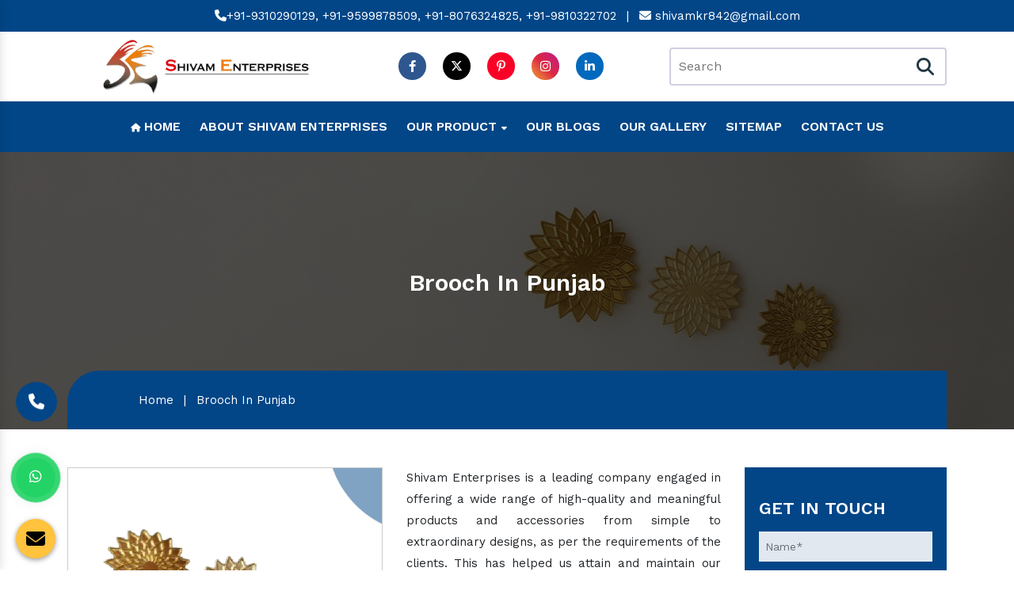

--- FILE ---
content_type: text/html; charset=UTF-8
request_url: https://www.indialapelpins.com/punjab/brooch.html
body_size: 5695
content:
<!DOCTYPE html>
<html lang="en">
<head>
<base href="https://www.indialapelpins.com/">
<meta charset="utf-8" />
<meta http-equiv="x-ua-compatible" content="ie=edge" />
<meta name="viewport" content="width=device-width, initial-scale=1">
<title>Brooch In Punjab | Brooch Manufacturers Suppliers Wholesaler</title>
<meta name="description" content="Buy Brooch in Punjab from Shivam Enterprises. A known Brooch Manufacturers Suppliers Wholesaler in Punjab offer Customised Brooch in Punjab">
<meta name="keywords" content="Brooch, Brooch In Punjab, Brooch Manufacturers In Punjab, Brooch Suppliers In Punjab, Brooch Wholesaler In Punjab, Customised Brooch In Punjab, Best Brooch In Punjab">
<meta name="author" content="Shivam Enterprises">
<link rel="canonical" href="https://www.indialapelpins.com/punjab/brooch.html"/>

<meta name="distribution" content="global">
<meta name="language" content="English">
<meta name="rating" content="general">
<meta name="ROBOTS" content="index, follow">
<meta name="revisit-after" content="Daily">
<meta name="googlebot" content="index, follow">
<meta name="bingbot" content="index, follow">
<link rel="shortcut icon" type="image/x-icon" href="default/img/favicon.ico">
<link rel="stylesheet" href="default/style.css">
<!-- Global site tag (gtag.js) - Google Analytics -->
<script async src="https://www.googletagmanager.com/gtag/js?id=G-QM0JSP7DKK"></script>
<script>
  window.dataLayer = window.dataLayer || [];
  function gtag(){dataLayer.push(arguments);}
  gtag('js', new Date());

  gtag('config', 'G-QM0JSP7DKK');
</script></head><main>
<header class="py-2 wow fadeInUp">
   <div class="container">
      <div class="row">
         <div class="col-xl-12 col-lg-12 col-md-12 col-sm-12 col-xs-12 call-and-phone align-self-center">
            <ul class="text-center">
               <li class="list-inline-item">
                  <a href="tel:+919310290129" class="text-white"><i class="fa-solid fa-phone"></i>+91-9310290129,</a>
                  <a href="tel:+919599878509" class="text-white"> +91-9599878509,</a>
                  <a href="tel:+918076324825" class="text-white"> +91-8076324825,</a>
                  <a href="tel:+919810322702" class="text-white"> +91-9810322702</a>
               </li>
               <li class="list-inline-item text-white">|</li>
               <li class="list-inline-item">
                  <a href="mailto:shivamkr842@gmail.com" class="text-white"><i class="fa-solid fa-envelope"></i> shivamkr842@gmail.com</a>
               </li>
            </ul>
         </div>
      </div>
   </div>
</header>
<!-- logo-and-social-media -->
<!-- logo-and-social-media -->
<div class="logo-and-social-media py-2 wow fadeInUp">
   <div class="container">
      <div class="row">
         <div class="col-xl-4 col-lg-4 col-md-4 col-sm-12 col-sm-12 col-xs-12 logo text-center align-self-center">
            <a href="/"><img src="default/img/logo.png" alt="Shivam Enterprises" title="Shivam Enterprises" class="w-75"></a>
         </div>
         <div class="col-xl-4 col-lg-4 col-md-4 col-sm-12 col-sm-12 col-xs-12 social-media-header text-center align-self-center">
            <ul>
               <li class="list-inline-item mr-3"><a href="https://www.facebook.com/Indialapelpins/" target="_blank">
                  <i class="fa-brands fa-facebook-f"></i></a>
               </li>
               <li class="list-inline-item mr-3"><a href="https://twitter.com/Indialapelpins" target="_blank">
                  <i class="fa-brands fa-x-twitter"></i></a>
               </li>
               <li class="list-inline-item mr-3"><a href="https://in.pinterest.com/indialapelpins/" target="_blank">
                  <i class="fa-brands fa-pinterest-p"></i></a>
               </li>
               <li class="list-inline-item mr-3"><a href="https://www.instagram.com/indialapelpins/" target="_blank">
                  <i class="fa-brands fa-instagram"></i></a>
               </li>
               <li class="list-inline-item mr-3"><a href="https://www.linkedin.com/company/india-lapel-pins/" target="_blank">
                  <i class="fa-brands fa-linkedin-in"></i></a>
               </li>
            </ul>
         </div>
         <div class="col-xl-4 col-lg-4 col-md-4 col-sm-12 col-sm-12 col-xs-12 search-bar align-self-center">
            <form action="search.html" method="post">	
               <input type="text" placeholder="Search" value="" name="data[Product][search]" id="" required>
               <button><i class="fa-solid fa-magnifying-glass"></i></button>
            </form>
         </div>
      </div>
   </div>
</div>
<!-- Sticky -->
<div class="sticky">
   <div class="container">
      <div class="row">
         <div class="col-xl-12 col-lg-12 col-md-12 col-sm-12 col-xs-12 inner-navigation">
            <div class="navbar-area">
               <div class="fennec-nav">
                  <nav class="navbar navbar-expand-md navbar-light">
                     <div class="collapse navbar-collapse mean-menu justify-content-center" id="navbarSupportedContent" style="display: block;">
                        <ul class="navbar-nav">
                           <li class="nav-item"><a href="/" class="nav-link active"><i class="fa-solid fa-house"></i> Home </a></li>
                           <li class="nav-item"><a href="company-profile.html" class="nav-link">About Shivam Enterprises </a></li>
                           <li class="nav-item">
                              <a href="our-products.html" class="nav-link">Our Product <i class="fa-solid fa-caret-down"></i></a>
                              <ul class="dropdown-menu">
                                                                  <li class="nav-item"><a href="punjab/lapel-pin.html" class="nav-link"><i class="fa-solid fa-caret-right"></i> Lapel Pin</a></li>
                                                                  <li class="nav-item"><a href="punjab/badges.html" class="nav-link"><i class="fa-solid fa-caret-right"></i> Badges</a></li>
                                                                  <li class="nav-item"><a href="punjab/brooch.html" class="nav-link"><i class="fa-solid fa-caret-right"></i> Brooch</a></li>
                                                                  <li class="nav-item"><a href="punjab/trophy.html" class="nav-link"><i class="fa-solid fa-caret-right"></i> Trophy</a></li>
                                                                  <li class="nav-item"><a href="punjab/momentos.html" class="nav-link"><i class="fa-solid fa-caret-right"></i> Momentos</a></li>
                                                                  <li class="nav-item"><a href="punjab/awards.html" class="nav-link"><i class="fa-solid fa-caret-right"></i> Awards</a></li>
                                                                  <li class="nav-item"><a href="punjab/medal.html" class="nav-link"><i class="fa-solid fa-caret-right"></i> Medal</a></li>
                                                                  <li class="nav-item"><a href="punjab/tie-pin.html" class="nav-link"><i class="fa-solid fa-caret-right"></i> Tie Pin</a></li>
                                                                  <li class="nav-item"><a href="punjab/cufflinks.html" class="nav-link"><i class="fa-solid fa-caret-right"></i> Cufflinks</a></li>
                                                                  <li class="nav-item"><a href="punjab/name-plate.html" class="nav-link"><i class="fa-solid fa-caret-right"></i> Name Plate</a></li>
                                                                  <li class="nav-item"><a href="punjab/corporate-gifts.html" class="nav-link"><i class="fa-solid fa-caret-right"></i> Corporate Gifts</a></li>
                                                                  <li class="nav-item"><a href="punjab/keyring.html" class="nav-link"><i class="fa-solid fa-caret-right"></i> Keyring</a></li>
                                                                  <li class="nav-item"><a href="punjab/gift-items.html" class="nav-link"><i class="fa-solid fa-caret-right"></i> Gift Items</a></li>
                                                               </ul>
                           </li>
                           <li class="nav-item"><a href="blogs.html" class="nav-link">Our Blogs</a></li>
                           <li class="nav-item"><a href="gallery.html" class="nav-link">Our Gallery</a></li>
                           <li class="nav-item"><a href="sitemap.html" class="nav-link">Sitemap</a></li>
                           <li class="nav-item"><a href="contact-us.html" class="nav-link">Contact Us</a></li>
                        </ul>
                     </div>
                  </nav>
               </div>
            </div>
            <nav class="navbar navbar-expand-md navbar-light mobile-menu">
               <button class="ma5menu__toggle" type="button">
               <span class="ma5menu__icon-toggle"></span> <span class="ma5menu__sr-only">Menu</span>
               </button>
               <div style="display: none;">
                  <ul class="site-menu">
                     <li><a href="/" title="Home">Home</a></li>
                     <li><a href="company-profile.html" title="Company Profile">Company Profile</a></li>
                     <li>
                        <a href="our-products.html" title="Our Products">Our Products</a>
                        <ul>
                                                        <li>
                              <a href="punjab/lapel-pin.html" title="Lapel Pin">Lapel Pin</a>
                            
                           </li>
                                                     <li>
                              <a href="punjab/badges.html" title="Badges">Badges</a>
                            
                           </li>
                                                     <li>
                              <a href="punjab/brooch.html" title="Brooch">Brooch</a>
                            
                           </li>
                                                     <li>
                              <a href="punjab/trophy.html" title="Trophy">Trophy</a>
                            
                           </li>
                                                     <li>
                              <a href="punjab/momentos.html" title="Momentos">Momentos</a>
                            
                           </li>
                                                     <li>
                              <a href="punjab/awards.html" title="Awards">Awards</a>
                            
                           </li>
                                                     <li>
                              <a href="punjab/medal.html" title="Medal">Medal</a>
                            
                           </li>
                                                     <li>
                              <a href="punjab/tie-pin.html" title="Tie Pin">Tie Pin</a>
                            
                           </li>
                                                     <li>
                              <a href="punjab/cufflinks.html" title="Cufflinks">Cufflinks</a>
                            
                           </li>
                                                     <li>
                              <a href="punjab/name-plate.html" title="Name Plate">Name Plate</a>
                            
                           </li>
                                                     <li>
                              <a href="punjab/corporate-gifts.html" title="Corporate Gifts">Corporate Gifts</a>
                            
                           </li>
                                                     <li>
                              <a href="punjab/keyring.html" title="Keyring">Keyring</a>
                            
                           </li>
                                                     <li>
                              <a href="punjab/gift-items.html" title="Gift Items">Gift Items</a>
                            
                           </li>
                                                  
                       
                        </ul>
                     </li>
                     <li><a href="sitemap.html" title="Sitemap">Sitemap</a></li>
                     <li><a href="contact-us.html" title="Contact Us">Contact Us</a></li>
                  </ul>
                  <!-- source for mobile menu end -->
               </div>
            </nav>
         </div>
      </div>
   </div>
</div>

<section class="page-title" style="background-image:url('default/images/banner-images/brooch.jpg'); background-size: cover; background-position: 50% 100%;">
<div class="container">
<h1>Brooch In Punjab</h1>
</div>
<!--Page Info-->
<div class="page-info"> 
<div class="container clearfix">
<ul class="bread-crumb">
<li class="list-inline-item"><a href="/" title="Home" class="text-white">Home</a></li>
<li class="text-white list-inline-item">|</li>
<li class="list-inline-item">Brooch In Punjab</li>
</ul>
</div>
</div>
</section>

<!-- products-inner-detail -->
<section class="products-inner-detail py-5">
<div class="container">
<div class="row">
<div class="col-xl-9 col-lg-9 col-md-12 col-sm-12 col-xs-12 big-left">

<div class="row">
<div class="col-xl-6 col-lg-6 col-md-6 col-sm-12 col-xs-12 details-img">
<div class="product-img">
<img src="images/products/brooch.jpg" title="Brooch In Punjab" alt="Brooch In Punjab" class="image-zoom w-100">
</div>
</div>
<div class="col-xl-6 col-lg-6 col-md-6 col-sm-12 col-xs-12 content-details">
<p style="text-align:justify">Shivam Enterprises is a leading company engaged in offering a wide range of high-quality and meaningful products and accessories from simple to extraordinary designs, as per the requirements of the clients. This has helped us attain and maintain our position among top manufacturers of <strong>Brooch in Punjab</strong>. We have a team of specialized and experienced people to understand and cater to customer demands.</p>

<p style="text-align:justify">Being one of the prominent <strong>Brooch Manufacturers in Punjab</strong>, we manifest creative ideas and philosophy and turn them into exceptionally beautiful products. We refine your designs and bring you efficient and extraordinary solutions that can give you value for money. We offer quality products without making any compromise and promise to keep you satisfied.</p>

<p style="text-align:justify">Counted among the top <strong>Brooch Wholesaler and Suppliers in Punjab</strong>, we assure that you will be happy and satisfied with our range. Contact us or call now to know more.</p>

</div>				
</div>
<div class="row">
<div class="col-12 product-desc mt-4">

</div>
</div>
</div>

<div class="col-xl-3 col-lg-3 col-md-12 col-sm-12 col-xs-12 sidebar-enqury">



<div id="form-div">
    <div class="overlaysan"></div>
<div class="inner-cover" id="innerenquiry-form">
<p id="innersuccessmsg"></p>
<p class="home-enduiry-title">Get In Touch</p>
<form action="enquiries/add" method="post"  class="form" id="form1">
<input type="hidden" name="enquiry_for" value="Enquiry For Contact Us">
<input type="hidden" name="page_url" value="https://www.indialapelpins.com/punjab/brooch.html">
<p class="name">
<input name="name" type="text" class="feedback-input" placeholder="Name*" id="name" required >
</p>

<p class="email">
<input name="email" type="email" class=" feedback-input" id="email"
placeholder="E-mail Address*" required >
</p>
<p class="phone">
<input name="mobile"  onkeypress="return event.charCode >= 48 &amp;&amp; event.charCode <= 57 || event.charCode == 43 || event.charCode == 45 || event.charCode == 0" minlength="10" maxlength="18" type="text" class=" feedback-input" id="phone"
placeholder="Phone Number*" required >
</p>
<p class="address">
<input name="address" type="text" class=" feedback-input" id="address" placeholder="City" >
</p>

<p class="text">
<textarea name="message" class="feedback-input" id="comment" placeholder="Message"
rows="3"></textarea>
</p>


<div class="submit">
<input type="submit" value="SEND" id="button-blue" >
<div class="ease"></div>
</div>
</form>
</div>
</div></div>
		
</div>
</div>
</section>

<footer class="position-relative pt-2 pb-5" style="background: url(default/img/footer-bg.jpg) no-repeat; background-size: cover; display: flex;
    align-items: center; background-attachment: fixed; background-position: 50% 50%;">

<div class="container wow zoomInLeft">
<div class="row">
<div class="col-xl-12 col-lg-12 col-md-12 col-sm-12 col-xs-12 widget-logo text-center align-self-center pt-2">
<a href=""><img src="default/img/logo.png" title="Shivam Enterprises" alt="Shivam Enterprises" class="rounded mb-2"></a>
<p class="text-white w-75 m-auto">Shivam Enterprises is one of the leading Customised Lapel Pin Manufacturers in Delhi that has established its root a few years back to meet the diverse needs of clients with their elegant and cost-effective product range.</p>

</div>

<div class="col-xl-2 col-lg-2 col-md-2 col-sm-12 col-xs-12 main-widget">
<span class="text-white mb-3 d-block">Quick Links</span>
<ul>
<li><a href="company-profile.html" class="text-white"><i class="fa-solid fa-caret-right"></i> About Us</a></li>
<li><a href="our-products.html" class="text-white"><i class="fa-solid fa-caret-right"></i> Our Products</a></li>
<li><a href="sitemap.html" class="text-white"><i class="fa-solid fa-caret-right"></i> Sitemap</a></li>
<li><a href="our-presence.html" class="text-white"><i class="fa-solid fa-caret-right"></i> Our Presence</a></li>
<li><a href="blogs.html" class="text-white"><i class="fa-solid fa-caret-right"></i> Blogs</a></li>
<li><a href="contact-us.html" class="text-white"><i class="fa-solid fa-caret-right"></i> Contact Us</a></li>
</ul>
</div>

<div class="col-xl-6 col-lg-6 col-md-6 col-sm-12 col-xs-12 main-widget">
<span class="text-white mb-3 d-block">Product Links</span>
<ul class="product-column">
    <li><a href=" lapel-pin.html" class="text-white"><i class="fa-solid fa-caret-right"></i> Lapel Pin</a></li>
<li><a href=" badges.html" class="text-white"><i class="fa-solid fa-caret-right"></i> Badges</a></li>
<li><a href=" brooch.html" class="text-white"><i class="fa-solid fa-caret-right"></i> Brooch</a></li>
<li><a href=" trophy.html" class="text-white"><i class="fa-solid fa-caret-right"></i> Trophy</a></li>
<li><a href=" momentos.html" class="text-white"><i class="fa-solid fa-caret-right"></i> Momentos</a></li>
<li><a href=" awards.html" class="text-white"><i class="fa-solid fa-caret-right"></i> Awards</a></li>
<li><a href=" medal.html" class="text-white"><i class="fa-solid fa-caret-right"></i> Medal</a></li>
<li><a href=" tie-pin.html" class="text-white"><i class="fa-solid fa-caret-right"></i> Tie Pin</a></li>


</ul>
</div>


<div class="col-xl-4 col-lg-4 col-md-4 col-sm-12 col-xs-12 main-widget">
<span class="text-white mb-3 d-block">Reach Us</span>

<div class="media mb-4" style="display:flex;">
<i class="fa-solid fa-location-dot mr-3"></i>
<div class="media-body">
<span class="mt-0 text-white font-italic font-weight-bold">Address:</span>
<p class="text-white">X/676, Raghubarpura No. 1, Gali No. 7 Near, Ravidas Mandir, Chand Mohalla Gandhi Nagar, Delhi-110031</p>
</div>
</div>

<div class="media mb-4">
<i class="fa-solid fa-phone mr-3"></i>
<div class="media-body">
<span class="mt-0 text-white font-italic d-block font-weight-bold">Call Us:</span>
<a href="tel:+919810322702" class="text-white">+91-9810322702, </a> 
<a href="tel:+918076324825" class="text-white">+91-8076324825 </a>
</div>
</div>

<div class="media">
<i class="fa-solid fa-envelope mr-3"></i>
<div class="media-body">
<span class="mt-0 text-white font-italic d-block font-weight-bold">Mail Us:</span>
<a href="mailto:shivamkr842@gmail.com" class="text-white">shivamkr842@gmail.com </a> 
</div>
</div>

</div>

</div>
</div>
</footer>
<!-- Copy Right -->
<div class="copy-right py-1">
	<p class="text-center w-100 text-white">Copyright © 2026 Shivam Enterprises | All Rights Reserved. Website Designed & SEO By Webclick® Digital Pvt. Ltd. <a href="https://www.webclickindia.com" class="font-weight-bolder text-white" target="_blank" title="Website Designing Company in Delhi India"> <ins> Website Designing Company India </ins></a></p>
</div>

<img src="default/img/top.png" id="toTop" title="top" alt="top" class="rounded">

<!-- Phone Left -->
<div class="phone_lefts-side glow" data-target="html">
<a title="Contact Us" href="tel:9599878509"><i class="fa fa-phone"></i></a>
</div>

<div id="whatsapp"><a href="https://api.whatsapp.com/send?phone=+919599878509&text=Hello%20Shivam%20Enterprises,%20would%20like%20to%20know%20more%20details%20about%20your%20products%2C%20Please%20send%20more%20details." aria-label="Whats App" target="_blank" id="toggle1" class="wtsapp"><i class="fa-brands fa-whatsapp"></i></a></div>

<div class="enquiry" data-toggle="modal" onclick="gtag_report_conversion()" data-target=".bd-example-modal-sm" title="Send Enquiry">
<i class="fa fa-envelope"></i></div>

<div class="modal fade bd-example-modal-sm" id="popupenquirymodel" tabindex="-1" role="dialog" aria-labelledby="mySmallModalLabel" aria-hidden="true">
<div class="modal-dialog modal-sm">
<div class="modal-content">
<div class="modal-header">
<p class="modal-title text-center w-100 h4" id="mySmallModalLabel">Get A Quote</p>
<button type="button" class="close" data-dismiss="modal" aria-label="Close">
<span aria-hidden="true">×</span>
</button>
</div>
<div class="modal-body" id="homepopupenquiry-form">
<p class="send_p">If you have a urgent requirement please fill the form or dial contact number: <span class="font-weight-bold w-100 d-block"><a href="tel:+919310290129" class="text-dark">+91-9310290129</a></span></p>

<p id="homepopupenquirysuccessmsg"></p>
     <div class="overlaysan"></div> 
<form action="enquiries/add" method="post">
<input type="hidden" name="enquiry_for" value="Enquiry For Contact Us">
<input type="hidden" name="page_url" value="https://www.indialapelpins.com/punjab/brooch.html">
<div class="row">
<div class="col-lg-12 col-md-12 col-12">
<input type="text" name="name" placeholder="Your Name*" required="" class="w-100 mb-3 pl-3">
</div>
<div class="col-lg-12 col-md-12 col-12">
<input type="email" name="email" placeholder="E-mail*" required="" class="w-100 mb-3 pl-3">
</div>
<div class="col-lg-12">
<input type="text" name="mobile" placeholder="Phone Number*" onkeypress="return event.charCode >= 48 &amp;&amp; event.charCode <= 57 || event.charCode == 43 || event.charCode == 45 || event.charCode == 0" maxlength="15" minlength="10" required="" class="w-100 mb-3 pl-3">
</div>
<div class="col-lg-12 col-md-12 col-12">
<input type="text" name="address" placeholder="Address" class="w-100 mb-3 pl-3">
</div>
<div class="col-lg-12">
<textarea name="message" rows="5" placeholder="Write Message"  class="w-100 mb-3 pl-3 pt-2"></textarea>
</div>
<div class="col-lg-12 col-md-12 col-12 pop-submit-btn">
<button type="submit" class="main-btn w-100">Submit</button>
</div>
</div>
</form>
</div>
</div>
</div>
</div>


<!-- mobile-three-item -->
<div class="mobile-three-item">
<div class="container-fluid">
<div class="row">
<ul class="w-100">
<li><a href="tel:9599878509" title="Call Us" class="text-white"><i class="fa fa-phone" aria-hidden="true"></i> Call Us</a></li>
<li><a href="https://api.whatsapp.com/send?phone=+919599878509&text=Hello%20Shivam%20Enterprises,%20would%20like%20to%20know%20more%20details%20about%20your%20products%2C%20Please%20send%20more%20details." aria-label="WhatsApp" target="_blank"><i class="fa-brands fa-whatsapp"></i> WhatsApp</a></li>

<li><a href="#"  class="btn p-0" data-toggle="modal" data-target=".bd-example-modal-sm"><i class="fa-solid fa-envelope"></i> Enquiry</a></li>
</ul>

</div>
</div>
</div>

</main>



<!-- script -->
<script src="https://cdnjs.cloudflare.com/ajax/libs/jquery/3.7.0/jquery.min.js"></script>
<script>
jQuery.event.special.touchstart = {
setup: function( _, ns, handle ) {
this.addEventListener("touchstart", handle, { passive: !ns.includes("noPreventDefault") });
}
};
jQuery.event.special.touchmove = {
setup: function( _, ns, handle ) {
this.addEventListener("touchmove", handle, { passive: !ns.includes("noPreventDefault") });
}
};
jQuery.event.special.wheel = {
setup: function( _, ns, handle ){
this.addEventListener("wheel", handle, { passive: true });
}
};
jQuery.event.special.mousewheel = {
setup: function( _, ns, handle ){
this.addEventListener("mousewheel", handle, { passive: true });
}
};
</script>
<script src="https://cdn.jsdelivr.net/npm/bootstrap@4.3.1/dist/js/bootstrap.min.js"></script>
<script src="https://cdnjs.cloudflare.com/ajax/libs/slick-carousel/1.8.1/slick.min.js"></script>
<script src="https://cdnjs.cloudflare.com/ajax/libs/fancybox/3.5.7/jquery.fancybox.min.js"></script>

<script src='https://cdnjs.cloudflare.com/ajax/libs/OwlCarousel2/2.3.4/owl.carousel.min.js'></script>
<!-- Custom CSS -->
<script src="default/js/wow.js"></script>
<script src="default/js/mail.js"></script>
<script src="default/js/custom.js"></script>
<script src="default/js/ma5-menu.min.js"></script>
<script src="default/js/paint.js"></script>
<script src="default/js/ziehharmonika.js"></script>
<script>
// Custom Carousel
$(document).ready(function () {
  $(".custom-carousel").owlCarousel({
    autoWidth: true,
    loop: true,
    autoplay: true, // Added 'true' to enable autoplay
    autoplayTimeout: 3000 // Changed 'autoplay' to 'autoplayTimeout' for setting autoplay interval
  });

  $(".custom-carousel .item").click(function () {
    $(".custom-carousel .item").not($(this)).removeClass("active");
    $(this).toggleClass("active");
  });
});
</script>
</body>
</html>